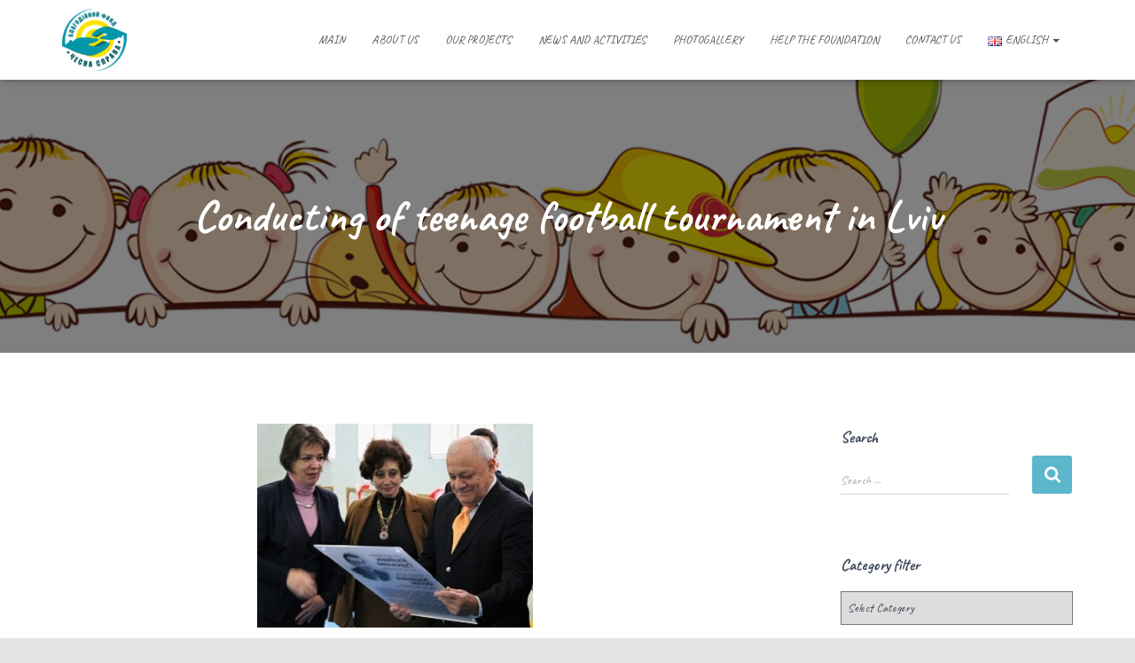

--- FILE ---
content_type: text/css
request_url: https://cfha.in.ua/wp-content/uploads/elementor/css/post-1053.css?ver=1705124620
body_size: -33
content:
.elementor-1053 .elementor-element.elementor-element-88d69ab .gallery-item .gallery-caption{text-align:center;}